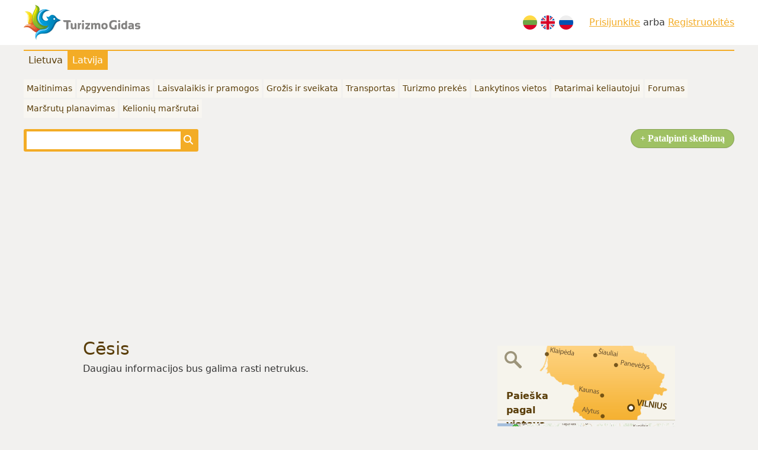

--- FILE ---
content_type: text/html; charset=UTF-8
request_url: https://turizmogidas.lt/lt/latvija/cesis/
body_size: 2520
content:
<!doctype html>
<html lang="lt">
<head>
<meta charset="utf-8" />
<meta name="viewport" content="width=device-width, initial-scale=1, maximum-scale=5" />
<title>Cēsis - TurizmoGidas.lt</title>
<meta name="description" content="Pateikiama informacija apie Latvija, Latvijos lankytinas vietas ir pramogas Latvijoje. Sužinokite daugiau apie Latvijos kultūrą, Latvijos regionus ir kitą informaciją apie Latviją." />
<meta name="keywords" content="Latvija, Latvijos lankytinos vietos, pramogas Latvijoje, Latvijos kultūra, Latvijos regionai, faktai apie Latvija, kainos latvijoje, ryga " />
<meta name="author" content="Deos Solutions @ deos.lt" />
<meta name="generator" content="ECTO Framework" />
<link rel="alternate" href="https://turizmogidas.lt/lt/latvija/" hreflang="lt" />
<link rel="alternate" href="https://turizmogidas.lt/en/latvia/" hreflang="en" />
<link rel="alternate" href="https://turizmogidas.lt/ru/latvija/" hreflang="ru" />
<link rel="canonical" href="https://turizmogidas.lt/lt/latvija/cesis/" />
<link rel="stylesheet" type="text/css" href="/external/bootstrap-5/css/bootstrap.min.css?_=0" media="all" />
<link rel="preload" href="/css/sys/bootstrap-fix.min.css?_=0" as="style" />
<link rel="preload" href="/external/fontawesome-6/css/all.min.css?_=0" as="style" />
<link rel="stylesheet" type="text/css" href="/js/tipsy/tipsy.css?_=0" media="all" />
<link rel="stylesheet" type="text/css" href="/external/fancybox2/jquery.fancybox.css?_=0" media="all" />
<link rel="stylesheet" type="text/css" href="/css/page.min.css?_=0" media="all" />
<script>var fwc = {"LANG":"lt","LOCALE":"lt_LT","v":0};</script>
<script>var LANG = "lt";var LOCALE = "lt_LT";</script>
<script src="/js/sys/fw.min.js?_=0"></script>
<script src="/external/js/modal.min.js?_=0"></script>
<script src="/external/js/jquery.js?_=0"></script>
<script src="/external/js/jquery.ui.js?_=0"></script>
<script src="/external/js/jquery.dialog.js?_=0"></script>
<script src="/external/js/jquery.uiDialog.js?_=0"></script>
<script src="/external/js/jquery.tooltip.js?_=0"></script>
<script src="/external/fancybox2/jquery.fancybox.js?_=0"></script>
<script src="/js/tipsy/jquery.tipsy.js?_=0"></script>
<script src="/js/sys/functions.js?_=0"></script>
<script src="/js/public.js?_=0"></script>
<script async src="https://pagead2.googlesyndication.com/pagead/js/adsbygoogle.js?client=ca-pub-6704649496977180"
		crossorigin="anonymous"></script>
<!-- Google tag (gtag.js) -->
<script async src="https://www.googletagmanager.com/gtag/js?id=G-VWDJFZH7X9"></script>
<script>
	window.dataLayer = window.dataLayer || [];
	function gtag(){dataLayer.push(arguments);}
	gtag('js', new Date());
	gtag('config', 'G-VWDJFZH7X9');
</script>

</head>
<body>
<w><div class="page-wrap">
	<header>
		<div class="wrap py-2">
			<div class="row align-items-center">
				<div class="col"><a href="/lt/"><img src="/design/logo.png" alt="TurizmoGidas.lt" /></a></div>
				<div class="col-auto"><div class="languages">
	<a title="Lietuviškai" href="/lt/latvija/"><img src="/design/lt.svg" alt="Lietuviškai" /></a>
	<a title="English" href="/en/latvia/"><img src="/design/en.svg" alt="English" /></a>
	<a title="По русски" href="/ru/latvija/"><img src="/design/ru.svg" alt="По русски" /></a>
</div></div>
				<div class="col-auto"><div class="userMenu">
	<a href="/lt/prisijungti/">Prisijunkite</a>
	arba	<a href="/lt/prisijungti/">Registruokitės</a>
</div>
</div>
			</div>
		</div>
	</header>
	<nav>
		<div class="wrap py-2">
			<div>
				<ul class="cities"><li ><a class="mainMenuItem" href="/lt/lietuva/">Lietuva</a></li><li class="active"><a class="mainMenuItem" href="/lt/latvija/">Latvija</a></li></ul><ul class="mainMenu"><li ><a class="mainMenuItem" href="/lt/maitinimas/">Maitinimas</a></li><li ><a class="mainMenuItem" href="/lt/apgyvendinimas/">Apgyvendinimas</a></li><li ><a class="mainMenuItem" href="/lt/laisvalaikis-ir-pramogos/">Laisvalaikis ir pramogos</a></li><li ><a class="mainMenuItem" href="/lt/grozis-ir-sveikata/">Grožis ir sveikata</a></li><li ><a class="mainMenuItem" href="/lt/transportas/">Transportas</a></li><li ><a class="mainMenuItem" href="/lt/turizmo-prekes/">Turizmo prekės</a></li><li ><a class="mainMenuItem" href="/lt/lankytinos-vietos/">Lankytinos vietos</a></li><li ><a class="mainMenuItem" href="/lt/patarimai-keliautojui/">Patarimai keliautojui</a></li><li ><a class="mainMenuItem" href="/lt/forumas/">Forumas</a></li><li ><a class="mainMenuItem" href="/lt/marsrutu-planavimas/">Maršrutų planavimas</a></li><li ><a class="mainMenuItem" href="/lt/kelioniu-marsrutai/">Kelionių maršrutai</a></li></ul><a class="fr ui-button ui-button-main-action" href="/lt/savitarna/objektas/">+ Patalpinti skelbimą</a><form class="search" action="/lt/paieska/" method="get">
	<div>
		<input type="text" name="q" value="" /><button type="submit"><i class="fa-solid fa-magnifying-glass"></i></button>
	</div>
</form>
			</div>
		</div>
	</nav>
		
		<div id="container">
			<div id="right"><div class="sideLink"><a href="/lt/paieska-pagal-vietove/"><img src="/design/side_map.png" alt="Paieška pagal vietovę" /><span>Paieška pagal vietovę</span></a></div><div class="sideLink"><a href="/lt/marsrutu-planavimas/"><img src="/design/side_trip.png" alt="Maršrutų planavimas" /><span>Maršrutų planavimas</span></a></div><div class="text"><p><a href="https://doctoridea.lt/?utm_source=Turizmogidas.lt&utm_medium=Banner&utm_campaign=vaistu%20baneris" target="_blank"><img alt="Doctor Idea" src="/uploads/images/banner/300x600.gif" /></a></p>
</div><div class="text"><iframe src="https://www.facebook.com/plugins/likebox.php?href=http%3A%2F%2Fwww.facebook.com%2Fpages%2FTurizmoGidaslt%2F276917629002187&amp;width=300&amp;colorscheme=light&amp;show_faces=true&amp;border_color&amp;stream=false&amp;header=false&amp;height=260" scrolling="no" frameborder="0" style="background:#fff;border:none; overflow:hidden; width:300px; height:210px;"></iframe></div></div>
			<div id="content">
				<h1>Cēsis</h1>
				
				<div class="textContainer">
    <div class="images">

            </div>
    <div class="text">
        Daugiau informacijos bus galima rasti netrukus.    </div>
</div>


			</div>
		</div>
		<div id="footer">
			
			<div class="footerMenu">
				<ul>
    <li><a href="/lt/apie-mus/">Apie mus</a></li>
    <li class="sep"><!-- --></li>
    <li><a href="/lt/kontaktai/">Kontaktai</a></li>
    <li class="sep"><!-- --></li>
    <li><a href="/lt/pasiulymai/">Pasiūlymai</a></li>
    <li class="sep"><!-- --></li>
    <li><a target="_blank" href="http://www.facebook.com/TurizmoGidas.lt"><img class="icons icon_facebook" src="/design/sys/img.gif" alt="" /></a></li>
    </ul>
				<div>© 2011-2026 Visos teisės saugomos.</div>
				<p>Kopijuoti, dauginti, platinti galima tik gavus raštišką UAB Deos Solutions sutikimą.</p>
				<div>Draugai:
										<a target="_blank" title="Doctor Idea dizaino paslaugos" href="https://doctoridea.lt/">Doctor Idea dizaino paslaugos</a> 					<a target="_blank" title="Šeimos biudžetas" href="https://seimosbiudzetas.lt/">Šeimos biudžetas</a> 																													</div>
			</div>
		</div>
</div></w>
<link rel="stylesheet" type="text/css" href="/css/sys/bootstrap-fix.min.css?_=0" media="all" />
<link rel="stylesheet" type="text/css" href="/external/fontawesome-6/css/all.min.css?_=0" media="all" />
</body>
</html>

--- FILE ---
content_type: text/html; charset=utf-8
request_url: https://www.google.com/recaptcha/api2/aframe
body_size: 268
content:
<!DOCTYPE HTML><html><head><meta http-equiv="content-type" content="text/html; charset=UTF-8"></head><body><script nonce="sz0hB0VQQBcCiurHWAPfSA">/** Anti-fraud and anti-abuse applications only. See google.com/recaptcha */ try{var clients={'sodar':'https://pagead2.googlesyndication.com/pagead/sodar?'};window.addEventListener("message",function(a){try{if(a.source===window.parent){var b=JSON.parse(a.data);var c=clients[b['id']];if(c){var d=document.createElement('img');d.src=c+b['params']+'&rc='+(localStorage.getItem("rc::a")?sessionStorage.getItem("rc::b"):"");window.document.body.appendChild(d);sessionStorage.setItem("rc::e",parseInt(sessionStorage.getItem("rc::e")||0)+1);localStorage.setItem("rc::h",'1768443246562');}}}catch(b){}});window.parent.postMessage("_grecaptcha_ready", "*");}catch(b){}</script></body></html>

--- FILE ---
content_type: text/css
request_url: https://turizmogidas.lt/js/tipsy/tipsy.css?_=0
body_size: 263
content:
.tipsy { padding: 5px; font-size: 11px; opacity: 0.8; filter: alpha(opacity=80); background-repeat: no-repeat;  background-image: url(tipsy.gif); }
  .tipsy-inner { padding: 5px 8px 4px 8px; background-color: black; color: white; max-width: 200px; text-align: center; }
  .tipsy-inner { -moz-border-radius:3px; -webkit-border-radius:3px; }
  .tipsy-north { background-position: top center; }
  .tipsy-south { background-position: bottom center; }
  .tipsy-east { background-position: right center; }
  .tipsy-west { background-position: left center; }

--- FILE ---
content_type: text/css
request_url: https://turizmogidas.lt/css/page.min.css?_=0
body_size: 13301
content:
@charset "utf-8";dl{margin:0}body,button,html,input,select,table,textarea{color:#333}body,html{background:#f2f1ef}a,a:active,a:hover,a:link,a:visited{text-decoration:underline;color:#f3ac26}a:hover{text-decoration:none}.star{color:#bc0000}.fl{float:left}.fr{float:right}.hand{cursor:pointer}.silent,.theButton .icons{display:none}.move-handler{cursor:move}img[align=right]{margin:0 0 15px 15px}img[align=left]{margin:0 15px 15px 0}p.empty{color:#999;font-style:italic;text-shadow:1px 1px 1px #fff;padding:10px;background:#f3f3f3;-webkit-border-radius:3px;border-radius:3px;margin:10px 0}div.pagePath{color:#999;padding-bottom:10px;font-size:10px}div.pagePath a{color:#555}.none{height:0;overflow:hidden}.languages{display:flex}.languages a{margin:0 .2rem}.languages img{display:block;width:1.5rem;height:1.5rem}.invisible,hr{padding:0;height:0;border:0}.invisible{width:0;margin:0;background:0 0}.loading{line-height:24px;color:#999}#footer .footerMenu img,.loading img,.userBlockSmall img{vertical-align:middle}.icons,a.icons_files{background-repeat:no-repeat}.icons{width:16px;height:16px;background-image:url(/design/icons.png)}.icon_facebook{background-position:0-16px}.icon_twitter{background-position:0-32px}.icon_fastsearch{background-position:center -48px}.icon_check{background-position:0-64px}.icon_calendar{background-position:0-80px}.icon_list_thumbs{background-position:0-96px}.icon_list_simple{background-position:0-112px}.icon_list_text{background-position:0-128px}.icon_delete{background-position:0-144px}.icon_move{background-position:0-160px;cursor:move}.icon_edit{background-position:0-176px}.icon_add{background-position:0-192px}.icon_print{background-position:0-208px}.icon_help{background-position:0-224px}.inline_icon{margin-bottom:-3px;vertical-align:middle}a.icons_files{display:inline-block;padding-left:18px;min-height:16px;background-position:left center}a.icon_doc{background-image:url(/design/icons/doc.png)}a.icon_pdf{background-image:url(/design/icons/pdf.png)}a.icon_picture{background-image:url(/design/icons/picture.png)}a.icon_ppt{background-image:url(/design/icons/ppt.png)}a.icon_xls{background-image:url(/design/icons/xls.png)}a.icon_zip{background-image:url(/design/icons/zip.png)}a.icon_file{background-image:url(/design/icons/file.png)}a.icon_html{background-image:url(/design/icons/html.png)}.userBlockSmall{text-decoration:none}.userBlockSmall img{width:16px;height:16px;margin:-2px 4px 0 0}.mainMenu a:hover,.userBlockSmall:hover span{text-decoration:underline}h1{font-size:30px;color:#5a3e0a}h1,h2,h2 a,h3,h4{line-height:1em}h1,h2,h2 a{margin-bottom:10px;font-weight:400}h2,h2 a{font-size:22px;text-decoration:none!important}h3,h4{margin:0 0 15px}hr{margin:10px 0;border-top:1px solid #e2dcca;border-bottom:1px solid #fff}.flag_en,.flag_lt,.flag_ru{background-image:url(/design/flags.png);width:16px;height:11px}.flag_en{background-position:0-11px}.flag_ru{background-position:0-22px}.page-wrap>header{background:#fff}.wrap{width:1200px;margin:0 auto}.ui-message{background:#fde7e7;color:#f0615b;border-radius:3px;margin-bottom:20px;padding:10px;font-size:14px;text-align:center}.ui-message li{text-align:left}.ui-message-error{background:#fde7e7!important;color:#f0615b!important}.ui-message-success{background:#ecf7e9!important;color:#80c96d!important}.ui-message-warning{background:#fff0e0!important;color:#ff9a2e!important}.ui-message-info{background:#e1f2fb!important;color:#37a5e4!important}.mainMenu{overflow:hidden}.mainMenu li{float:left;margin:0 3px 3px 0}.cities a,.mainMenu a{color:#5a3e0a;text-decoration:none;display:block}.mainMenu a{font-size:14px;padding:5px;background:#f8f6f1}.cities .active a,.mainMenu .active a,.search button{color:#fff;background:#f3ac26}.mainMenu .sep{font-size:16px;color:#5a3e0a;padding:0 8px}.cities,.footerLinks ul,.mainMenu{list-style:none;padding:0}.cities{border-top:2px solid #f3ac26}.cities li{display:inline-block}.cities a{line-height:2em;padding:0 .5em}.search{overflow:hidden;margin-top:6px}.search div{float:left;padding:3px 5px;background:#f3ac26;border-radius:3px}.search input,.search select{border:0;background:#fff;-webkit-border-radius:0;-khtml-border-radius:0;border-radius:0}.search input{margin-right:1px;padding:3px 5px;width:260px}.search select{padding:2px 2px 2px 5px}.search button{border:0;padding:4px}.search button img{margin:-3px;padding:0 5px}.userMenu{line-height:18px;text-align:right}.userMenu .userBlockSmall img{width:auto;height:auto}.credits{display:inline-block;margin-right:15px}.credits .amount{font-weight:700;color:green;font-size:1.4em}.banner{height:260px}#container,#footer .footerMenu,.banner{overflow:hidden;width:1000px;margin:0 auto}#container{padding-top:10px}#right{float:right;width:300px;margin:10px 0}#content{float:left;width:690px;overflow:hidden}.contentLeft{margin-right:10px}.contentLeft,.contentRight{width:340px;float:left}#footer{background:#a69b87}#footer .footerMenu{background:#a69b87;padding:10px 0;color:#fff}#footer .footerMenu a{color:#fff}#footer .footerMenu ul{list-style:none;padding:7px 0}#footer .footerMenu li{display:inline;line-height:16px}#footer .footerMenu li.sep{margin:0 8px;border-right:1px solid #b7ae9d;border-left:1px solid #908570}#footer .fr{text-align:right;width:350px}.footerLinks{padding:15px 0 15px 22px;overflow:hidden}.footerLinks ul{width:185px;float:left}.footerLinks li{padding:3px 0}.footerLinks a{color:#5f5637}.breadcrumbs{border-top:1px solid #ece7da;border-bottom:1px solid #ece7da;padding:5px 0;margin:5px 0 15px}.breadcrumbs ul{padding:0;list-style:none;overflow:hidden}.breadcrumbs li{float:left;color:#786238;margin-right:10px}.breadcrumbs a,.categoryList a{color:#786238;text-decoration:none}.breadcrumbs .active,.text thead td{font-weight:700}.dataObject{overflow:hidden}.dataObject .leftSide{float:left;width:200px}.dataObject .rightSide{margin-left:220px;text-align:justify}.objectSearchForm{border-top:1px solid #e7e1d1;background:#f8f6f1;padding:10px;margin-bottom:10px}.categoryList{padding:0;margin:0;list-style:none;overflow:hidden}.categoryList li{float:left;margin:0 5px 5px 0}.categoryList a{display:block;color:#4d4536;padding:4px 6px}.categoryList a:hover{text-decoration:underline}.categoryList .active a{background:#f3ac26;color:#fff}.newBlock{padding:12px;background:#fff;overflow:hidden;margin-bottom:6px}.newBlock .newsImage{float:left}.newBlock .newsInfo{margin-left:240px}.newBlock .newsInfo h2 span{font-size:11px;background:green;color:#fff;border-radius:3px;display:inline-block;vertical-align:super;line-height:1em;padding:2px}.newsText,.text{line-height:18px}.special{background:#f6ecdc}.promoted{border:2px solid #f33;padding:10px!important}.newsContainer,.textContainer{overflow:hidden}.newsContainer p,.textContainer p{text-align:justify}.newsContainer .newsImages,.textContainer .images{float:right;padding:0 0 15px 15px;width:215px}.newsContainer .newsImages p,.textContainer .images p{font-size:9px;color:#666;line-height:1.2em;font-style:italic;text-align:right}.newsContainer .newsImages img,.textContainer .images img{margin-bottom:5px}.newsBack{margin-bottom:25px}.formInputDate{width:80px!important}.calendarIcon{-webkit-box-shadow:1px 0 1px rgba(0,0,0,.5)}.shortInputs .formInput,.shortInputs .formTextarea{width:200px!important}.shortInputs .formSelect{width:206px!important}.error .formInput,.error .formSelect,.error .formSelectBlock,.error .formTextarea{border:1px solid #f66!important}#commentsBlock{margin:25px 0}.commentBlock{overflow:hidden;border-bottom:1px solid #e5e1d7;padding:10px 5px}.commentInfo{padding-bottom:5px}.commentInfo span{font-weight:700;color:#000}.commentInfo em{font-size:.8em;color:#999}.commentContent{font-size:11px}#commentsBlock .odd,.categoryList a,.text thead,table.tic thead{background:#f8f6f1}.subscribeForm{background:#f6f4ec;border-left:5px solid #c9c2ac;padding:10px;margin-bottom:5px}.subscribeForm input{width:100px}.citiesList .region li,.subscribeForm ol li,div.error li,div.info li,div.notice li,div.ok li{padding:2px 0}.theButton{cursor:pointer;text-shadow:0 1px 1px rgba(0,0,0,.3);-webkit-box-shadow:0 1px 2px rgba(0,0,0,.2);box-shadow:0 1px 2px rgba(0,0,0,.2)}.theButton,.theButtonDisabled{display:inline-block;outline:0;text-decoration:none!important;font:13px/100%Arial,Helvetica,sans-serif;padding:.5em 1em .55em;-webkit-border-radius:3px;border-radius:3px}.theButton:focus,.theButton:hover{text-decoration:none}.theButton:active{position:relative}.theButton img,.theButtonDisabled img{vertical-align:middle;margin-bottom:2px}.theButton{color:#fef4e9!important;border:solid 1px #da7c0c;background:#f78d1d;background:-webkit-gradient(linear,left top,left bottom,from(#faa51a),to(#f47a20));background:-moz-linear-gradient(top,#faa51a,#f47a20);filter:progid:DXImageTransform.Microsoft.gradient(startColorstr='#faa51a', endColorstr='#f47a20')}.theButton:focus,.theButton:hover{color:#fef4e9!important;background:#f47c20;background:-webkit-gradient(linear,left top,left bottom,from(#f88e11),to(#f06015));background:-moz-linear-gradient(top,#f88e11,#f06015);filter:progid:DXImageTransform.Microsoft.gradient(startColorstr='#f88e11', endColorstr='#f06015')}.theButton:active{color:#fcd3a5!important;background:-webkit-gradient(linear,left top,left bottom,from(#f47a20),to(#faa51a));background:-moz-linear-gradient(top,#f47a20,#faa51a);filter:progid:DXImageTransform.Microsoft.gradient(startColorstr='#f47a20', endColorstr='#faa51a')}.theButtonDisabled,.theButton[disabled]{color:#aaa!important;border:solid 1px #d9d9d9!important;background:#eee!important;background:-webkit-gradient(linear,left top,left bottom,from(#e9e9e9),to(#f6f6f6))!important;background:-moz-linear-gradient(top,#e9e9e9,#f6f6f6)!important;filter:progid:DXImageTransform.Microsoft.gradient(startColorstr='#e9e9e9', endColorstr='#f6f6f6')!important;cursor:default!important;text-shadow:1px 1px 0 rgba(255,255,255,.5)!important;-webkit-box-shadow:0 1px 2px rgba(0,0,0,.1)!important;box-shadow:0 1px 2px rgba(0,0,0,.1)!important}.theButtonDisabled:active,.theButton[disabled]:active{top:0!important}.buttonsRight{text-align:right}.buttonsRight .theButton,.buttonsRight .theButtonDisabled{margin:0 0 0 5px!important}.miniButton,.smallButton{padding:2px 4px}.blockButton{display:block!important;line-height:normal!important;margin:0!important;text-align:left!important}div.error,div.info,div.notice,div.ok{padding:15px;color:#333;margin-bottom:5px}div.error ol,div.info ol,div.notice ol,div.ok ol{padding:0 0 0 35px}div.info{border-top:1px solid #a8c7f4;border-bottom:1px solid #a8c7f4;background:#f1fafd}div.error{border-top:1px solid #f32629;border-bottom:1px solid #f32629;background:#ffe6e6}div.notice{border-top:1px solid #fea803;border-bottom:1px solid #fea803;background:#fef9bf}div.ok{border-top:1px solid #91e375;border-bottom:1px solid #91e375;background:#e3f8dc}.plans{width:100%}.plans td,.plans th{border-bottom:1px solid #ccc;padding:10px 5px}.plans th{text-align:left;font-weight:400;vertical-align:top}.plans td{text-align:center;vertical-align:top;width:85px;border-left:1px solid #eee}.plans .odd{background:#f5f5f5}.plans span{color:#999;text-shadow:1px 1px 0#fff}.plans .price th{font-size:1.4em;border-bottom:0}.plans .price td{font-size:1.5em;border-bottom:0}.plans .price td span,.plans span{font-size:.8em}.plan_bronze,.plan_gold,.plan_platinum,.plan_silver{width:85px;height:36px;background-image:url(/design/plans.png);background-repeat:no-repeat}.plan_bronze{background-position:0 0}.plan_silver{background-position:0-36px}.plan_gold{background-position:0-72px}.plan_platinum{background-position:0-108px}#citiesList{display:none;position:absolute;border:1px solid #f3ac26;z-index:999;top:-8px;right:0;padding:5px;background:#fff;-webkit-box-shadow:2px 2px 5px rgba(0,0,0,.3);box-shadow:2px 2px 5px rgba(0,0,0,.3)}.citiesList{width:880px}.citiesList td{vertical-align:top;padding:10px}.citiesList ul{margin:0}.citiesList a{color:#333}.citiesList h4{background:#f3ac26;color:#fff;padding:5px;overflow:hidden}.carousel{overflow:hidden;position:relative;padding:0 22px}.carousel ul,.citiesList ul,.imagesList ul{list-style:none;padding:0}.carousel li{margin-right:1px}.carousel li,.carousel li.odd{float:left;width:323px}.carousel .next,.carousel .prev{background:#f3ac26;height:100px;top:0;position:absolute;right:0;width:20px;text-align:center;padding-top:35px;color:#fff;text-decoration:none}.carousel .prev{left:0}.imagesList{overflow:hidden;margin:20px 0}.imagesList .main{width:400px;height:300px;float:left;background:url(/design/loading.gif)no-repeat center center}.imagesList .main a{display:block;width:400px;height:300px;background-repeat:no-repeat;background-position:center center}.imagesList .main img,.tripsAddRow img,.ui-dialog-loading img{vertical-align:middle}.imagesList .thumbs{float:right}.imagesList ul{width:220px;overflow-y:auto;height:300px}.imagesList li{margin:0 0 1px 1px;float:left}.imagesList li a{display:block;height:70px}div.stars{background:url(/design/sprite_stars.png)left bottom;height:16px;float:left}div.stars div.active,div.stars div.disabled{background:url(/design/sprite_stars.png)left top;height:16px;position:absolute}div.stars div.disabled,div.stars li.hover a:hover{background:url(/design/sprite_stars.png)left center}div.stars,div.stars li.f5{width:80px}div.stars li.f4{width:64px}div.stars li.f3{width:48px}div.stars li.f2{width:32px}div.stars li.f1{width:16px}div.stars li.hover{height:16px;position:absolute}div.stars li.hover a{background:0 0;display:block;height:16px}div.stars_stats{padding-left:85px;font-size:11px}.text table,table.tic{width:100%;border-left:1px solid #c9c2ac;border-top:1px solid #c9c2ac}.text td{padding:0 3px;border-right:1px solid #c9c2ac;border-bottom:1px solid #c9c2ac}.text table h3,.text table h4,table.tic h3{margin:10px 0}.calendarManage td{width:14.25%;vertical-align:top;padding:5px!important}.calendarManage td p{font-size:11px;font-weight:700;margin-bottom:5px}.calendarManage thead td{font-size:12px;padding:10px 5px!important;text-align:center}.calendarManage ul,div.stars ul{list-style:none;padding:0;margin:0}.ui-state-active{background:#feff93!important}.ui-datepicker{background:#fff;border:1px solid #ccc;-webkit-box-shadow:1px 1px 2px rgba(0,0,0,.3);box-shadow:1px 1px 2px rgba(0,0,0,.3);padding:5px;display:none;z-index:9999}.ui-datepicker-prev{float:left;cursor:pointer}.ui-datepicker-next{float:right;cursor:pointer}.ui-datepicker-title{text-align:center;font-weight:700;padding:5px}.ui-datepicker-calendar th{font-weight:400;padding:5px 0}.ui-datepicker-calendar td{padding:1px;font-weight:400}.ui-datepicker-calendar td a{border:1px solid #c5dbec;background:#eaf4fd;display:block;text-align:right;text-decoration:none;width:16px;padding:3px;color:#2e6eaf}.ui-datepicker-calendar .ui-state-hover{border:1px solid #79b7e7!important}.ui-datepicker-calendar .ui-state-active{border:1px solid #79b7e7!important;background:#fff!important;color:#e17048!important}.ui-datepicker-calendar .ui-state-highlight{border:1px solid #fad42e!important;background:#fbec88!important;color:#000!important}.ui-background,.ui-dialog{position:absolute;top:0;left:0;background:#fff}.ui-background{height:100%;width:100%;filter:alpha(opacity=40);-moz-opacity:.4;opacity:.4;z-index:100}.ui-dialog{z-index:101;padding:5px;border:1px solid #999;-moz-box-shadow:0 0 15px #999;-webkit-box-shadow:0 0 15px #999;box-shadow:0 0 15px #999}.ui-dialog-titlebar{background:#47a2da;color:#fff;cursor:move;padding:5px;font-size:14px;line-height:20px;margin-bottom:10px;font-weight:700;position:relative}.ui-dialog-content{background:#fff;min-width:250px;overflow-x:hidden;overflow-y:auto}.ui-dialog-buttons{margin-top:10px;background:#fff;border-top:1px solid #ddd;padding:5px 5px 3px}.ui-dialog-loading,.ui-dialog-titlebar-close span{display:none}.ui-corner-all{-moz-border-radius:5px;-webkit-border-radius:5px;border-radius:5px}.ui-dialog-titlebar-close{position:absolute;right:5px;top:5px;width:20px;height:20px;background:url(/design/sys/dialog.plugin_close.png)no-repeat top left}.ui-dialog-titlebar-close:hover{background-position:bottom left!important}.ui-dialog .blockLinks{margin-bottom:0}.redAlert{background:#bc0000!important}.redNotice{background:#fb980a!important}.ui-tooltip{max-width:200px;border:1px solid #c93;padding:6px 10px;background:#ffc;-webkit-box-shadow:1px 1px 2px rgba(0,0,0,.3);box-shadow:1px 1px 2px rgba(0,0,0,.3);z-index:2}.mainNews .title{padding:8px 0;border-bottom:1px solid #dbd3b8;font-size:16px}.mainNews .item{padding:8px 0;border-bottom:1px dotted #bfbfbf;overflow:hidden;background:#fff}.mainNews .image{float:left;padding-right:10px}.sideLink{position:relative}.sideLink a{text-decoration:none;font-size:16px;color:#5a3e0a;font-weight:700}.sideLink span{position:absolute;display:block;width:120px;top:73px;left:15px}.locationsList,.sideLink{margin-bottom:5px}.locationsListText,.locationsListThumbs{max-height:400px;overflow:auto}.locationsListText li{border:1px solid #fff;padding:5px;overflow:hidden}.locationsListText li:hover{border:1px solid #f3ac26}.locationsListText .odd,table.forumList tbody tr:hover{background:#f9f9f9}.locationsListThumbs li{float:left}.locationsListThumbs a{margin:0 6px 6px 0;display:block;width:64px;height:64px}.listStyle,.listStyle span,.locationsListText li:hover{-webkit-border-radius:3px;border-radius:3px}.listStyle{background:#f6f6f6;padding:2px}.listStyle span{cursor:pointer;display:block;float:left;padding:4px;height:16px}.listStyle .active{background:#f3ac26}div.pg_numbers{margin:20px 0}div.pg_numbers a,div.pg_numbers span{cursor:default;padding:5px 10px;text-decoration:none;font-size:11px;margin-right:2px;-webkit-border-radius:3px;border-radius:3px;color:#333}div.pg_numbers a{background:#fff;cursor:pointer}div.pg_numbers a.on,div.pg_numbers span.on{text-decoration:none;font-weight:700;color:#fff;background:#f3ac26}div.pg_numbers a:hover,ul.tabs a:hover{background:#eee}div.pg_numbers span.first,div.pg_numbers span.last,div.pg_numbers span.next,div.pg_numbers span.previous{color:#bbb;border-color:#eee}.searchArticles,.searchCities,.searchObjects,.searchPlaces{padding:0;margin:0;list-style:none}.searchArticles li,.searchCities li,.searchObjects li,.searchPlaces li{overflow:hidden}table.tic{margin-bottom:30px}table.tic td{padding:0 3px;border-right:1px solid #c9c2ac;border-bottom:1px solid #c9c2ac}table.tic thead td{font-weight:700;padding:5px}table.tic span{color:#999}.recommendForm{margin:5px 0}.locationsListText ul,.locationsListThumbs ul,.recommendForm ul{list-style:none;padding:0;overflow:hidden}.recommendForm li{float:left}.recommendForm label{color:#777}.recommendForm input{margin-right:5px;width:85px}table.thumb{font-size:.8em;color:#aaa;margin:0 8px 8px;width:160px;border:0}table.thumb td,table.thumb th{text-align:right;border:0}table.thumb-left td,table.thumb-left th{text-align:left!important}table.thumb td{padding:5px 0}.ui-state-highlight{border:1px dashed red}.tripsAddRow{padding:0 0 15px 30px;margin-top:-5px}.tripsAddRow img{margin-right:5px}#tripList .icons{margin-top:4px;vertical-align:top}#photos_holder li:hover .icon-delete,#tripList .icons,.suggest{display:inline-block}.suggestPlace,.suggestPlaceError{margin:3px 0;overflow:hidden;padding:5px;width:300px}.suggestPlace{background:#f1fafd}.suggestPlaceError{background:#ffe6e6}#mapInfo{margin-top:10px}.tripSlot{list-style:none;padding:0}.tripPoint{background-position:left center;background-repeat:no-repeat;background-color:#efefef;padding:3px 3px 3px 28px;border:1px solid #ddd;cursor:pointer}.tripSlot .tripPointDetails,.tripStepDetails{float:right}.stepEven{background-color:#efefef}.stepList li{padding:3px;cursor:pointer}.tripsList,ul.tabs{list-style:none;padding:0}.tripsList a,table.forumList tbody .postsCol,table.forumList tbody .topicsCol,table.forumList tbody .viewsCol{font-size:16px}.ui-autocomplete-loading{background:url(/design/loading.gif)right center no-repeat}.tripBlock{margin:20px 0;overflow:hidden}.banks li,.tripBlock .image,ul.tabs a{float:left}.tripBlock .desc{padding-left:175px}.tripBlock .details{float:right}ul.tabs{border-bottom:2px solid #000;height:27px;margin-bottom:10px}ul.tabs li{display:inline}ul.tabs a{display:block;padding:5px 20px;line-height:16px;font-size:12px;margin-right:2px;color:#000;text-decoration:none;border-left:1px solid #ddd;border-top:1px solid #ddd;border-right:1px solid #ddd;border-top-left-radius:5px;border-top-right-radius:5px}ul.tabs li.ui-tabs-active a{color:#fff;border-left:1px solid #000;border-top:1px solid #000;border-right:1px solid #000;background:#000}ul.tabs li.ui-tabs-active a:hover{background:#000}.ui-tabs-hide{display:none}.uploadifyQueue{overflow:hidden}.uploadifyQueueItem{margin-top:2px;font-size:11px;line-height:18px;padding-top:5px;width:360px;height:25px}.uploadifyError{border:2px solid #fbcbbc!important;background-color:#fde5dd!important}.uploadifyQueueItem span{position:relative;z-index:3}.uploadifyQueueItem .fileName{padding-left:5px}.uploadifyQueueItem .cancel{float:right;margin-right:5px;padding-top:1px;z-index:5;position:relative}.uploadifyProgress,.uploadifyProgressBar{height:4px;border-style:solid;border-width:1px;-moz-border-radius:3px;-webkit-border-radius:3px;border-radius:3px}.uploadifyProgress{margin-top:-23px;position:relative;z-index:1;border-color:#c6c6c6 #a3a3a3 #9f9f9f}.uploadifyProgressBar{width:1px;z-index:2;margin:-1px;background:#09f url(/design/progressbar.png)left -7px;border-color:#49afe8 #3094cb #0a6a9f}#logoUpload .uploadifyQueue{margin-top:-15px}.banks{overflow:hidden;margin-bottom:30px}.banks ul{padding:0 0 0 30px;margin:0;list-style:none;width:600px}.banks li{line-height:55px;width:195px}.banks img{vertical-align:middle;margin-top:-3px;padding-left:4px}.invoice *,.theList thead a{color:#000}.invoice p{padding:0}.table,.tfoot{border-top:1px solid #000;border-right:1px solid #000}.table td,.table th,.tfoot td,.tfoot th{border-bottom:1px solid #000;border-left:1px solid #000;padding:2px 4px}.addressSep{margin:10px 0;height:0;border-top:1px solid #ddd}.addressCompany{margin:10px 0;padding:10px;border:1px solid #ddd;background:#f3f3f3}.theList{width:100%}.galleryListItems ul,ul.theList{padding:0;list-style:none}.theList td,.theList th{padding:3px 6px;line-height:16px;overflow:hidden}.theList thead tr{font-weight:700;background:#ddeffd;border-right:1px solid #d2e7f8}.theList thead td,.theList thead th{border-top:1px solid #d2e7f8;border-bottom:1px solid #d2e7f8;border-left:1px solid #d2e7f8}.theList tbody td,.theList tbody th{font-weight:400;border-bottom:1px solid #ddd;border-left:1px solid #efefef}.theList thead .row_asc,.theList thead .row_desc{background:#d0e8fb}.theList thead .row_asc a,.theList thead .row_asc span{background:url(/design/sys/arrow_down.gif)no-repeat right 6px;padding-right:10px}.theList thead .row_desc a,.theList thead .row_desc span{background:url(/design/sys/arrow_up.gif)no-repeat right 6px;padding-right:10px}.theList tbody .row_asc,.theList tbody .row_desc{background:#f3faff}.theList tbody tr{border-right:1px solid #efefef}ul.theList li{border-bottom:1px solid #e9e9e9}.theList tbody tr:hover,table.messages tr:hover{background:#feffe0!important}.theList tbody tr:hover .row_asc,.theList tbody tr:hover .row_desc,table.messages tr.active:hover{background:#fdfed1!important}.theList img.icons{margin:0 2px}.articles span{background:rgba(243,172,38,.85);color:#fff;font-weight:400;display:inline-block;padding:3px;margin-bottom:1px}.articles strong{position:absolute;bottom:5px;left:5px}table.forumList{width:100%;margin:10px 0 20px}table.forumList td,table.forumList th{text-align:left;font-weight:400}table.forumList thead td,table.forumList thead th{padding:5px 4px;border-bottom:1px dashed #ddd;font-size:10px;color:#666}#photos_holder .icon-delete i,.articles a,.articles ul h2,table.forumList p{padding:0;margin:0}table.forumList .postsCol,table.forumList .topicsCol,table.forumList .viewsCol{width:70px}table.forumList .lastTopicCol{width:130px}table.forumList tbody .lastTopicCol{font-size:12px}table.forumList tbody h3{line-height:20px;background:0 0}table.forumList tbody h3 span.announce,table.forumList tbody h3 span.question,table.forumList tbody h3 span.sticky{display:none;padding:2px;font-style:normal;margin:-2px 0;font-size:10px;letter-spacing:.1em}table.forumList tbody h3 span.announce{margin-left:-22px}table.forumList tbody h3 span.sticky{margin-left:-42px}table.forumList tr:hover h3 a{color:#e45e06}table.forumList p.description{color:#999;padding:0;font-size:11px}table.forumList h3{font-style:italic;font-weight:400;border:0;padding:0;letter-spacing:-.5px;margin:0;color:#999}table.forumList h3 a{color:#000;text-decoration:none}table.forumList .forums td,table.forumList .forums th,table.forumList .topics td,table.forumList .topics th{padding:6px 4px;border-bottom:1px dashed #ddd;background:#fff}table.forumList .forums h3{font-size:20px}table.forumList .topics h3{font-size:18px}.quote{background:#f9f9f9;border-left:3px solid #1188c1;border-top:1px solid #eaeaea;border-right:1px solid #eaeaea;border-bottom:1px solid #eaeaea;padding:10px;margin:5px;font-size:.9em}.quote .user{color:#999}.quote .user b{color:#333;font-size:1.2em}.searchBar{margin-bottom:15px;background:#eee;padding:5px}.postBlock{overflow:hidden;padding:10px 0;border-bottom:1px dashed #ddd}#postsBlock .postBlockFirst{border-top:1px dashed #ddd}.postUserInfo{float:left;width:100px}.postUserInfo p{padding:0;margin-bottom:5px}.postUserTitle{text-align:center;margin-bottom:5px}.postUserStats{font-size:10px;color:#999;line-height:1.2em;margin-right:-5px}.postUserStats span{color:#666}.postData{margin-left:110px}#postsBlock,.post,.postDataTop{padding-bottom:10px}.postDataTop .userName,.postDataTop em{font-size:20px;color:#000;text-decoration:none}.postDataTop span{color:#999}.postDataTop .fr{font-size:.8em}.post img,.postFiles img{max-width:550px}.postLastEdit{padding:10px 0 0;font-size:.85em;text-align:right;color:#999}.galleryListItems li:hover .titleText a,.postLastEdit a{color:#000}.postSignature{color:#aaa;font-size:.9em}.postSignature p{margin:0}.postSignature a{color:#79a9d9}.postDataBottom{margin-top:10px;font-size:10px;padding:5px;background:#f6f6f6;color:#999}.postFiles{margin-top:10px}.postFiles p{padding:0;margin-bottom:4px}.postDataBottom .loader img{margin-bottom:-5px}.postDataBottom .fr{margin-left:10px}#postsBlock,#postsBlockHandler{overflow:hidden}.galleryListItems .stats span,.pointAdd{-moz-border-radius:3px;-webkit-border-radius:3px;border-radius:3px}.pointAdd{padding:1px 6px;border:1px solid #ccc;background:#fff;text-decoration:none!important;font-weight:700!important}.commentsTitle{font-size:16px;margin:0 0 5px}.bbsmile{margin-bottom:-3px}.bblinkex{background:url(/design/external.gif)no-repeat center right;padding-right:15px}.eventsFilter table,table.messages{width:100%}table.messages tr.active{background:#f3faff;font-weight:700}table.messages td{overflow:hidden;padding:4px;line-height:16px;vertical-align:top;border-bottom:1px solid #e9e9e9}table.messages .check{width:16px}table.messages .check input{margin-top:2px}table.messages .member{white-space:nowrap}table.messages .avatar{width:60px}table.messages .content .userName{text-decoration:none;font-weight:700;color:#000}table.messages .content acronym{font-size:.8em;color:#666}table.messages .content span,table.messages .date{color:#999}table.messages .date{text-align:right;white-space:nowrap}#toField{line-height:16px;height:16px;padding:3px 0}.galleryListItems{margin-right:-5px}.galleryListItems ul{overflow:hidden}.galleryListItems li{height:225px;width:218px}.galleryListItems li:hover{background:#f3f3f3}.galleryListItems .titleText{padding:3px 5px;line-height:20px;max-height:40px;overflow:hidden}.galleryListItems .titleText a{color:#1188c1;font-size:16px;text-decoration:none}.galleryListItems .author{padding:5px}.galleryItemInfo em,.galleryListItems .by{font-size:.8em}.galleryListItems .categories{padding:0 5px}.galleryListItems .stats{padding:5px;font-size:10px;position:absolute;top:0;right:0;text-align:right;color:#fff}.galleryListItems .stats span{background-color:#666;background-color:rgba(0,0,0,.4);padding:1px 0 3px 4px;text-shadow:1px 1px 1px #000;font-weight:700;cursor:default}.galleryListItems .stats img{vertical-align:top;margin-top:-1px}.galleryListItems .rightIcons{float:right;padding:5px}.galleryListItems .rightIcons img{margin-bottom:5px}#thumbsList .active{border:1px solid #e45e06;padding:1px}#thumbsList .active img{width:44px;height:30px}.galleryItemInfo{background:#fff;border:3px dashed #aaa;margin:20px -10px;padding:10px 15px}.galleryItemInfo .description{padding-bottom:10px}.galleryMainImage{margin:20px 0;text-align:center;position:relative}.galleryMainImage .zoom{position:absolute;top:10px;right:10px;cursor:pointer}.galleryMainThumbs{overflow:hidden;margin:20px 0-13px}.galleryMainThumbs ul{list-style:none;padding:0;margin-right:-5px;position:relative}.galleryListItems li,.galleryMainThumbs li{float:left;margin:0 3px 3px 0}.galleryMainThumbs a{display:block}.itemActions{padding:0;margin:0;list-style:none}.itemActions li{padding:2px 0}.new{font-size:.6em;color:red;font-weight:700;margin-top:-4px;position:absolute;font-family:Verdana;text-transform:uppercase}.newPlaceItem .icon_delete,.ui-form-bottom-buttons .ui-button img{display:none}.ui-autocomplete{position:absolute;cursor:default;background:#fff;list-style:none;margin:0;padding:0;border:1px solid #ccc}.ui-autocomplete a{color:#333;display:block;padding:3px 7px;cursor:pointer}.ui-autocomplete .ui-state-hover{background:#ffe8bd}* html .ui-autocomplete{width:1px}.leftSide .blockButton{text-align:center!important;text-transform:uppercase;font-size:18px}.eventDates{overflow:auto;max-height:250px;padding:0 0 0 15px!important}.eventsFilter{margin-bottom:15px}.eventsFilter select{width:212px}.calendarMain{width:100%;table-layout:fixed}.calendarMain p{margin:0}.calendarMain thead td{color:#aaa;background:#eee;text-align:center;line-height:18px}.calendarMain tbody td{text-align:center;line-height:24px}.calendarMain td{border-left:1px solid #ccc}.calendarMain td:first-child{border:0!important}.calendarMain .dateActive{font-weight:700}.ui-table{width:100%;border-top:1px solid #e4e4e4;border-left:1px solid #e4e4e4}.ui-table td,.ui-table th{border-bottom:1px solid #e4e4e4;border-right:1px solid #e4e4e4;padding:3px 4px}.ui-table thead td,.ui-table thead th{padding:5px 4px;font-weight:700}.ui-table thead,.ui-table thead a{font-weight:700;color:#000}.ui-table tbody td,.ui-table tbody th{padding:3px 4px}.ui-table thead tr{background:#ddeffd}.ui-table tbody tr:nth-child(even){background:#f6f6f6}.ui-table tbody tr:hover{background:#fff8c0!important}.ui-table thead .row_asc a,.ui-table thead .row_asc span{background:url(/design/sys/arrow_down.gif)no-repeat right 6px;padding-right:10px}.ui-table thead .row_desc a,.ui-table thead .row_desc span{background:url(/design/sys/arrow_up.gif)no-repeat right 6px;padding-right:10px}.ui-table .icons{vertical-align:middle;margin:0 1px}.ui-dialog-overlay,.ui-dialog-scroll{background:#fff;opacity:.75}.ui-dialog-handler{position:fixed;top:0;right:0;bottom:0;left:0}.ui-dialog-wrapper{color:#000;padding:30px 42px;top:0;z-index:501;background:#fff;border:1px solid rgba(0,0,0,.333);box-shadow:0 4px 16px rgba(0,0,0,.2);outline:0;position:absolute}.ui-dialog-header{background-color:#fff;cursor:default;line-height:24px;color:#000}.ui-dialog-title{font-size:16px;margin:0 0 16px}.ui-dialog-header .ui-dialog-close:after{background-image:url([data-uri]);content:"";height:11px;position:absolute;right:17px;width:11px}.ui-dialog-header .ui-dialog-close{height:11px;opacity:.7;padding:17px;position:absolute;right:0;top:0;width:11px;cursor:pointer}.ui-dialog-content{background-color:#fff;overflow:auto}.ui-dialog-footer{margin-top:16px}.ui-dialog-footer button{background-color:#f5f5f5;background-image:-moz-linear-gradient(center top,#f5f5f5,#f1f1f1);border:1px solid rgba(0,0,0,.1);border-radius:2px 2px 2px 2px;color:#444;cursor:default;font-size:11px;font-weight:700;height:29px;line-height:27px;margin:0 16px 0 0;min-width:72px;outline:0;padding:0 8px}.ui-dialog-footer button:active,.ui-dialog-footer button:hover{background-color:#f8f8f8;background-image:-moz-linear-gradient(center top,#f8f8f8,#f1f1f1);border:1px solid #c6c6c6;box-shadow:0 1px 1px rgba(0,0,0,.1);color:#333}.ui-dialog-footer button:active{box-shadow:0 1px 2px rgba(0,0,0,.1) inset}.ui-dialog-footer button:focus{border:1px solid #4d90fe}.ui-dialog-footer button[disabled]{background:0 0#fff;border:1px solid rgba(0,0,0,.05);box-shadow:none;color:#b8b8b8}.ui-dialog-footer .action{background-color:#4d90fe;background-image:-moz-linear-gradient(center top,#4d90fe,#4787ed);border:1px solid #3079ed;color:#fff}.ui-dialog-footer .action:active,.ui-dialog-footer .action:hover{background-color:#357ae8;background-image:-moz-linear-gradient(center top,#4d90fe,#357ae8);border:1px solid #2f5bb7;color:#fff}.ui-dialog-footer .action:active{box-shadow:0 1px 2px rgba(0,0,0,.3) inset}.ui-dialog-footer .action:focus{border:1px solid transparent;box-shadow:0 0 0 1px #fff inset;outline:0 transparent}.ui-dialog-footer .action[disabled]{background:0 0#4d90fe;box-shadow:none;color:#fff;opacity:.5}#ui-dialog-loading{position:fixed;z-index:5000;top:0;right:0;bottom:0;left:0}#ui-dialog-loading div{width:44px;height:44px;background:#000 url([data-uri])center center no-repeat;border-radius:8px;position:fixed;top:50%;left:50%;margin-top:-22px;margin-left:-22px;opacity:.8;z-index:5001}#address_form .ui-input,#address_form .ui-select{-moz-box-sizing:border-box;-webkit-box-sizing:border-box;box-sizing:border-box;width:250px}button::-moz-focus-inner{border:0}.ui-input,.ui-select,.ui-textarea{-moz-box-sizing:border-box;-webkit-box-sizing:border-box;box-sizing:border-box;font-family:Arial,Tahoma,"Trebuchet MS",Helvetica,sans-serif;font-size:14px;color:#000;padding:4px 6px;border:1px solid #d9d9d9;-webkit-border-radius:2px;border-radius:2px}.ui-input:focus,.ui-select:focus,.ui-textarea:focus{border-color:#999}.ui-button,.ui-input,.ui-select{height:32px}.ui-select[size]{height:auto}.ui-input-date{width:90px!important}.ui-checkbox{vertical-align:middle;margin-top:-3px;margin-right:5px;cursor:pointer}.ui-button{padding:0 15px;font-family:"Trebuchet MS",Tahoma;background-color:#fff;border:1px solid rgba(0,0,0,.15);border-radius:3px;font-weight:700;box-shadow:0 1px 0 rgba(0,0,0,.05);color:#404040;white-space:nowrap;display:inline-block;line-height:30px;font-size:13px}a.ui-button{text-decoration:none}.ui-button:active,.ui-button:hover{border:1px solid #b8b8b8;box-shadow:0 1px 0 rgba(0,0,0,.1)}.ui-button-action{background-color:#427fed;border:1px solid transparent;color:#fff}a.ui-button-action{color:#fff}.ui-button-action:active,.ui-button-action:hover{background-color:#4285f4;border-color:transparent transparent #2f69c2;box-shadow:0-1px 0#2f69c2 inset}.ui-input[disabled],.ui-select[disabled],.ui-textarea[disabled]{color:#aaa;background:#f6f6f6}.ui-textarea{width:100%;height:75px;margin:0}.ui-textarea-big{width:100%;height:150px}.ui-link{background:0 0;padding:0;margin:0;display:inline-block;border:0;color:inherit;font-size:inherit}.ui-table .ui-input,.ui-table .ui-select{width:100%}ul.ui-form-block{list-style:none;padding:0;font-size:12px}ul.ui-form-block li{display:block;margin:5px 0}ul.ui-form-block dl{overflow:auto}ul.ui-form-block dd,ul.ui-form-block dt{float:left;display:block;-moz-box-sizing:border-box;-webkit-box-sizing:border-box;box-sizing:border-box}ul.ui-form-block dt{text-align:right;padding:6px 10px 6px 0;width:25%}ul.ui-form-block dd{width:75%;max-width:600px}.ui-form-inputs{display:table;width:100%}.ui-form-inputs .ui-text-value{margin:5px 0}.ui-form-inputs .ui-input,.ui-form-inputs .ui-select,.ui-form-inputs .ui-textarea{width:100%}.ui-form-inputs .ui-input,.ui-form-inputs .ui-input-app,.ui-form-inputs .ui-select,.ui-form-inputs .ui-textarea{display:table-cell;vertical-align:middle}.ui-form-inputs .ui-input-app{width:1%}.ui-form-inputs .ui-button{font-size:12px;padding:0 8px}ul.ui-form-block .ui-form-value{font-size:14px;line-height:28px;padding:0 6px}.ui-checkbox-list{padding:0;width:100%;list-style:none;max-height:250px;overflow:auto}.ui-checkbox-list input{vertical-align:middle;margin:3px}.ui-checkbox-list li{margin-bottom:1px}.ui-checkbox-list label{display:block;padding:2px 3px;line-height:14px}.ui-checkbox-list .checked{background:#dfeef6}.ui-form-bottom-buttons .ui-button{margin-right:4px}.ui-form-help{color:#666}.calendarIcon{vertical-align:middle;cursor:pointer;margin:-4px 0 0 4px;box-shadow:1px 0 1px rgba(0,0,0,.5)}.shortInputs .ui-input,.shortInputs .ui-textarea{width:200px!important}.shortInputs .ui-select{width:206px!important}.ui-form-error .ui-checkbox-list,.ui-form-error .ui-input,.ui-form-error .ui-select,.ui-form-error .ui-textarea{border:1px solid #f66!important}.ui-form-error .ui-form-help{color:#bc0000}.plugin-select2{border:0!important;padding:0!important}.ui-dialog-alert,.ui-dialog-app-alert,.ui-dialog-app-confirm,.ui-dialog-confirm{font-size:16px;line-height:1.2em;padding-bottom:10px}.ui-button-main-action{background:#9fc163;color:#fff!important;font-size:16px;border-radius:16px}.features-check{list-style:none;padding:0;margin-bottom:30px}.features-check label{display:block;padding:3px}.features-check label:hover{background:#fafafa}#objectImages{margin-top:15px}.block-form .imageItem{padding-left:5px;padding-right:5px}.block-form .imageItem img{display:block;width:100%}#photos_holder img,.block-form .ui-input,.block-form .ui-select,.block-form .ui-textarea{width:100%}#photos_holder ol{margin:0;padding:0;overflow:hidden;list-style:none}#photos_holder ol li{width:25%;position:relative;float:left;color:#fff}#photos_holder .icon-delete{cursor:pointer;position:absolute;padding:8px;right:2px;top:2px;display:inline-block;background:rgba(0,0,0,.5);border-radius:5px}

--- FILE ---
content_type: application/javascript
request_url: https://turizmogidas.lt/external/js/modal.min.js?_=0
body_size: 1478
content:
class Modal{obj;ol;timeout=150;omm=false;opt={id:false,title:"",html:"",width:false,addClass:"",replace:false,tplClose:'<button type="button" class="btn-close ui-modal-close"><i></i></button>',pos:"center",callback:false,afterClose:false};constructor(opt){if(typeof opt==="string")opt={html:opt};this.opt={...this.opt,...opt};if(!this.opt.id)this.opt.id=`ui_modal_${this._randomId()}`;if(typeof window.modalEscapeEventSet==="undefined"){document.addEventListener("keydown",event=>{if(event.key==="Escape")ModalClose()});window.modalEscapeEventSet=1}if(typeof this.opt.footer!=="undefined")alert("footer");this.open()}open(){if(typeof window.global_zindex==="undefined")window.global_zindex=2e3;window.global_zindex++;window.global_zindex++;this.opt.zindex=window.global_zindex;let s=`z-index:${this.opt.zindex};`;let posClass="";if(this.opt.pos==="center")posClass="modal-dialog-centered";if(this.opt.width){let w=this.opt.width;if(this.opt.width.toString().indexOf("%")===-1&&this.opt.width.toString().indexOf("em")===-1&&this.opt.width.toString().indexOf("rem")===-1)w=w+"px";s+=`--bs-modal-width:${w};`}const header=this.opt.title===""?`<div class="modal-header no-title">${this.opt.tplClose}</div>`:`<div class="modal-header row g-0 align-items-center"><div class="col"><div class="modal-title">${this.opt.title}</div></div><div class="col-auto">${this.opt.tplClose}</div></div>`;const html=`<div class="modal ui-modal ${this.opt.addClass} fade" tabindex="-1" id="${this.opt.id}" style="${s}" aria-modal="true"><div class="modal-dialog ${posClass}"><div class="modal-content">${header}<div class="modal-body"></div></div></div></div>`;let old=document.getElementById(this.opt.id);if(old){old.id=`old_${old.id}`;old.dispatchEvent(new Event("modal.remove"))}document.body.insertAdjacentHTML("beforeend",html);this.obj=document.getElementById(this.opt.id);this.obj.addEventListener("modal.show",event=>{this.show()});this.obj.addEventListener("modal.close",event=>{this.close()});this.obj.addEventListener("modal.remove",event=>{this.remove()});if(this.opt.replace){const e=document.querySelectorAll(".ui-modal.show");if(e.length>0){let el=e[e.length-1];el.dispatchEvent(new Event("modal.remove"))}}setTimeout(modal=>{const node=document.createRange().createContextualFragment(modal.opt.html);modal.obj.querySelector(".modal-body").append(node);const oc=modal.obj.querySelectorAll(".ui-modal-close");if(oc){oc.forEach(i=>{i.addEventListener("click",event=>{modal.close()})})}modal.obj.dispatchEvent(new Event("modal.show"));if(typeof project!=="undefined"&&typeof project.cfg_modal_callback!=="undefined")project.cfg_modal_callback();modal._call(modal.opt.callback)},1,this)}overlay(){let zindex=this.opt.zindex-1;let ol=document.getElementById("ui-modal-overlay");if(ol){ol.style.zIndex=zindex}else{ol=`<div id="ui-modal-overlay" class="fade" style="z-index:${zindex}" />`;document.body.insertAdjacentHTML("beforeend",ol);document.getElementById("ui-modal-overlay").classList.add("show")}}overlayHide(){let ol=document.getElementById("ui-modal-overlay");ol.classList.remove("show");document.body.style.width="auto";document.body.classList.remove("overflow-hidden");setTimeout(modal=>{ol.remove()},this.timeout,this)}show(){document.body.style.width=document.body.offsetWidth+"px";document.body.classList.add("overflow-hidden");this.obj.classList.add("show");this.overlay();if(typeof fw!=="undefined")fw.loading.hide()}hide(){this.obj.classList.remove("show");this.overlay()}remove(){this.obj.classList.add("overflow-hidden");this.hide();setTimeout(modal=>{modal.obj.remove();modal._call(modal.opt.afterClose)},this.timeout,this)}close(){this.remove();const e=document.querySelectorAll(".ui-modal.show");if(e.length<1){this.overlayHide();return}const le=e[e.length-1];le.dispatchEvent(new Event("modal.show"))}_call(f){if(!f)return;if(typeof f==="string")eval(f);else f(this)}_randomId(){const l=6;const c="abcdefghijklmnopqrstuvwxyz";let r="";let i;for(let x=0;x<l;x++){i=Math.floor(Math.random()*c.length);r+=c.charAt(i)}return r}}function ModalClose(el){if(typeof el==="undefined"){const e=document.querySelectorAll(".ui-modal.show");if(e.length<1)return;el=e[e.length-1]}if(!el.classList.contains("ui-modal"))el=el.closest(".ui-modal");el.dispatchEvent(new Event("modal.close"))}

--- FILE ---
content_type: application/javascript
request_url: https://turizmogidas.lt/js/sys/functions.js?_=0
body_size: 3381
content:

/**
 * Functions
 */

/**
 * Language compiler
 *
 * @param string langId - Language ID
 * @param string module - Module name
 *
 * @return string
 */
function _(langId, module)
{
	if(typeof(__) == 'undefined')
		return langId;

	if(typeof(module) != 'undefined' && typeof(__[langId +'|'+ module]) != 'undefined')
		return __[langId +'|'+ module];

	if(typeof(__[langId]) != 'undefined')
		return __[langId];

	return langId;
}

// TODO: panaikiti sita
var form = {
	/**
	 * Check email validation
	 *
	 * @param string email - Email address
	 *
	 * @return bool
	 */
	checkEmail : function(email)
	{
		var filter = /^(([^<>()\[\]\\.,;:\s@"]+(\.[^<>()\[\]\\.,;:\s@"]+)*)|(".+"))@((\[[0-9]{1,3}\.[0-9]{1,3}\.[0-9]{1,3}\.[0-9]{1,3}\])|(([a-zA-Z\-0-9]+\.)+[a-zA-Z]{2,}))$/;
		//var filter = /^([\w-]+(?:\.[\w-]+)*)@((?:[\w-]+\.)*\w[\w-]{0,66})\.([a-z]{2,6}(?:\.[a-z]{2})?)$/i;
		if(filter.test(email))
			return true;

		return false;
	},

	/**
	 * Check path
	 *
	 * @param string string - Path
	 *
	 * @return bool
	 */
	checkPath : function(string)
	{
		var regexp = /^([\w-]+(?:\.[\w-]+)*)$/i;
		if(regexp.test(string))
			return true;

		return false;
	},

	/**
	 * Check date validation
	 *
	 * @param string Y - Year YYYY
	 * @param string M - Mounth MM
	 * @param string D - Day DD
	 *
	 * @return bool
	 */
	checkDate : function(Y, M, D)
	{
		Y = Y - 0;
		M = M - 0;
		D = D - 0;

		if(!(Y >= 1000 && Y <= 3000))
			return false;

		if(!(M >= 1 && M <= 12))
			return false;

		var dayCount = {1:31,2:28,3:31,4:30,5:31,6:30,7:31,8:31,9:30,10:31,11:30,12:31};

		if(Y % 4 == 0)
			dayCount[2] += 1;

		if(!(D >= 1 && D <= dayCount[M]))
			return false;

		return true;
	},

	/**
	 * Set error style
	 *
	 * @param string selector - jQuery selector
	 */
	setError : function(selector)
	{
		if(!$(selector).length)
		{
			alert('Element not found "'+ selector +'".');
			return;
		}

		$(selector).each(function(i){
			var parent = $(this).parent().get(0);

			while(parent.tagName.toLowerCase() != 'li' && parent.tagName.toLowerCase() != 'body')
				parent = $(parent).parent().get(0);

			$(parent).attr('class', 'error');
		});
	},

	/**
	 * Clear error style
	 *
	 * @param string selector - jQuery selector
	 */
	clearError : function(selector)
	{
		if(!$(selector).length)
		{
			alert('Element not found "'+ selector +'".');
			return;
		}

		$(selector).each(function(i){
			var parent = $(this).parent().get(0);

			while(parent.tagName.toLowerCase() != 'li' && parent.tagName.toLowerCase() != 'body')
				parent = $(parent).parent().get(0);

			$(parent).attr('class','');
		});
	},

	/**
	 * Clear all errors
	 *
	 * @param string selector - jQuery selector
	 */
	clearErrors : function(selector)
	{
		if(!$(selector).length)
		{
			alert('Element not found "'+ selector +'".');
			return;
		}

		$(selector).find('li.error').attr('class', '');
	},

	/**
	 * Validate field
	 *
	 * @param string selector - jQuery selector
	 * @param bool   rule     - Rule to validate
	 * @param bool   empty    - Check is this field empty
	 *
	 * @return bool
	 */
	checkField : function(selector, rule, empty)
	{
		if(rule === undefined)
			rule = false;

		if(empty === undefined)
			empty = true;

		if(!$(selector).length)
		{
			alert('Element not found "'+ selector +'".');
			return false;
		}

		var value = $(selector).val();

		if(empty && value == '')
		{
			this.setError(selector);
			return false;
		}

		if(rule)
		{
			switch(rule)
			{
				case 'email':
					if(!this.checkEmail(value))
					{
						this.setError(selector);
						return false;
					}
					break;

				case 'path':
					if(!this.checkPath(value))
					{
						this.setError(selector);
						return false;
					}
					break;

				default:
					// @TODO: regexp
			}
		}
		this.clearError(selector);
		return true;
	}
}

/**
 * Form handler
 */
var formHandler = {
	/**
	 * Validator helper
	 */
	helper : {

		/**
		 * Check date validation
		 *
		 * @param string date - jQuery selector
		 *
		 * @return bool
		 */
		checkboxBlock : function(selector)
		{
			if($(selector +':checked').length == 0)
				return false;

			return true;
		},

		/**
		 * Check date validation
		 *
		 * @param string date - Date
		 *
		 * @return bool
		 */
		checkDate : function(date)
		{
			var d = date.split('-');

			if(d.length != 3)
				return false;

			return form.checkDate(d[0], d[1], d[2]);
		},

		/**
		 * Validate URL
		 *
		 * @param string url - ULR
		 *
		 * @return bool
		 */
		validateUrl : function(url)
		{
			var filter = /^(https|http|ftp)\:\/\/\w+([\.\-]\w+)*\.\w{2,4}(\:\d+)*([\/\.\-\?\&\%\#]\w+)*\/?$/i;
			if(filter.test(url))
				return true;

			url = 'http://' + url;

			return filter.test(url);
		},

		/**
		 * Validate Email
		 *
		 * @param string email - Email
		 *
		 * @return bool
		 */
		validateEmail : function(email)
		{
			var filter = /^(([^<>()\[\]\\.,;:\s@"]+(\.[^<>()\[\]\\.,;:\s@"]+)*)|(".+"))@((\[[0-9]{1,3}\.[0-9]{1,3}\.[0-9]{1,3}\.[0-9]{1,3}\])|(([a-zA-Z\-0-9]+\.)+[a-zA-Z]{2,}))$/;
			//var filter = /^([\w-]+(?:\.[\w-]+)*)@((?:[\w-]+\.)*\w[\w-]{0,66})\.([a-z]{2,6}(?:\.[a-z]{2})?)$/i;
			return filter.test(email);
		},

		/**
		 * Set error
		 *
		 * @param	string	selector	- Element selector
		 * @param	bool	is_error	- Is error?
		 */
		setError : function(selector, is_error)
		{
			if(is_error)
				$(selector).parents('dd').addClass('ui-form-error');
			else
				$(selector).parents('dd').removeClass('ui-form-error');
		}
	},

	/**
	 * Validate form
	 */
	checkForm : function(fields, errorOutput)
	{
		if(fields === undefined)
			return true;

		var status = true;
		var error = new Array();

		for(var x = 0, len = fields.length; x < len; ++x)
		{
			if(fields[x].rule !== false && $(fields[x].selector).length == 0)
			{
				alert('Error: element(s) not found "'+ fields[x].selector +'"');
				return false;
			}

			var thisStatus = true;

			switch(fields[x].rule)
			{
				case false:
					break;

				case undefined:
				case true:
					if($(fields[x].selector).attr('type') && $(fields[x].selector).attr('type').toLowerCase() == 'checkbox' && !$(fields[x].selector).is(':checked'))
						thisStatus = false;
					else if($(fields[x].selector).attr('type') && $(fields[x].selector).attr('type').toLowerCase() == 'radio' && !$(fields[x].selector).is(':checked'))
						thisStatus = false;
					else if($(fields[x].selector).val() == '' || $(fields[x].selector).val() == null)
						thisStatus = false;
					break;

				case 'email':
					if(!this.helper.validateEmail($(fields[x].selector).val()))
						thisStatus = false;
					break;

				case 'date':
					if(!this.helper.checkDate($(fields[x].selector).val()))
						thisStatus = false;
					break;
			}

			if(typeof(fields[x].empty) !== 'undefined' && fields[x].empty == $(fields[x].selector).val())
				thisStatus = false;

			if(thisStatus && (fields[x].extra !== undefined || fields[x].validate !== undefined))
			{
				// Extra check metodas sėkmės atvėju turi gražinti tik true, jei bus gražinama kas nors kitkas, skaitysis kaip klaida ar klaidos kodas
				if(fields[x].validate !== undefined)
				{
					var args = [fields[x].selector];

					for(var el = 0, leng = fields[x].validate.length; el < leng; ++el)
					//for(var el in fields[x].validate)
					{
						if(el == 0)
							var func = fields[x].validate[el];
						else
							args.push(fields[x].validate[el]);
					}

					eval('var tmpStatus = '+ func +'(\''+ args.join('\',\'') +'\');');
				}
				else
					eval('var tmpStatus = '+ fields[x].extra +'(\''+ fields[x].selector +'\');');

				if(tmpStatus !== true)
				{
					thisStatus = false;

					if(fields[x].messageExtra !== undefined)
					{
						if(typeof(fields[x].messageExtra) === 'string')
							fields[x].message = fields[x].messageExtra;
						else if(fields[x].messageExtra[tmpStatus] !== undefined)
							fields[x].message = fields[x].messageExtra[tmpStatus];
					}
					else if(tmpStatus !== false)
						fields[x].message = tmpStatus;
				}
			}

			this.helper.setError(fields[x].selector, !thisStatus);

			// error
			if(!thisStatus)
			{
				status = false;

				if(fields[x].message)
					error.push(fields[x].message);

				console.log('error: '+ fields[x].selector);
			}
		}

		if(error.length === 0)
		{
			$(errorOutput).slideUp(300, function(){$(this).removeAttr('class');});

			if(status)
				return true;
		}
		else
		{
			if(error.length > 1)
			{
				var html = '<ol>';

				for(var x = 0, len = error.length; x < len; ++x)
					html += '<li>'+ error[x] +'</li>';

				html += '</ol>';
			}
			else
				html = error.join('');

			$(errorOutput).html(html).slideDown(300);
		}

		return false;
	}
};

var lib = {
	config : {
		numbers : {
			// LANG: [decimal point, thousands separator]
			en : ['.', ','],
			lt : [',', ' '],
		},
		currency : {}
	}
};

/**
 * Convert to any currency
 *
 * Currency config must be addedd
 *
 *  lib.config.currency.EUR = {
 *      tpl : '{#} €', // Template {#} will be replaced to number
 *      sep : ['.', ','], // 0 - decimal point, 1 - thousands separator
 *      rate : 3.4528 // currency exchange rate to default currency
 *  };
 *
 * @param   float   value
 * @param   string  currency
 *
 * @return  string
 */
lib.currency = function(val, currency)
{
	/*lib.config.currency.EUR = {
		tpl : '{#} €',
		sep : ['.', ','],
		rate : 1
	};
	lib.config.currency.LTL = {
		tpl : '{#} Lt',
		sep : [',', ' '],
		rate : 3.4528
	};*/

	var c = lib.config.currency[currency];
	var p = (val * c.rate).toFixed(2).replace(/\d(?=(\d{3})+\.)/g, '$&#').split('.');
	return c.tpl.replace('{#}', p.join(c.sep[0]).replace('#', c.sep[1]));
};

/**
 * Round numbers
 *
 * @param   flaot   $val
 * @param   integer $precision
 *
 * @return  float
 */
lib.round = function($val, $precision)
{
	if(typeof($precision) === 'undefined')
		$precision = 0;

	return Math.round($val * Math.pow(10, $precision)) / Math.pow(10, $precision);
};

/**
 * Format numbers
 *
 * @param   flaot   $val
 * @param   integer $precision
 *
 * @return  string
 */
lib.number = function($val, $precision)
{
	if(typeof($precision) === 'undefined')
		$precision = 0;

	var fixed = $precision > 0 ? $precision : 1;

	var c = lib.config.numbers[LANG];
	var p = $val.toFixed(fixed).replace(/\d(?=(\d{3})+\.)/g, '$&#').split('.');

	if($precision == 0)
		return p[0].replace(/#/g, c[1]);

	return p.join(c[0]).replace(/#/g, c[1]);
};

lib.date = function(date)
{
	var d = date.getDate();
	var m = date.getMonth() + 1; //Month from 0 to 11
	var y = date.getFullYear();

	return '' + y + '-' + (m<=9 ? '0' + m : m) + '-' + (d <= 9 ? '0' + d : d);
};

lib.rgbaColor = function()
{
	var color = arguments.length > 0 && arguments[0] !== undefined ? arguments[0] : '#fff';
	var alpha = arguments.length > 1 && arguments[1] !== undefined ? arguments[1] : 0.5;
	return "rgba(".concat(lib.hexToRgb(color), ", ").concat(alpha, ")");
};

lib.hexToRgb = function(hexValue)
{
	var hex;
	hexValue.indexOf('#') === 0 ? hex = hexValue.substring(1) : hex = hexValue; // Expand shorthand form (e.g. "03F") to full form (e.g. "0033FF")

	var shorthandRegex = /^#?([a-f\d])([a-f\d])([a-f\d])$/i;
	var result = /^#?([a-f\d]{2})([a-f\d]{2})([a-f\d]{2})$/i.exec(hex.replace(shorthandRegex, function (m, r, g, b) {
		return r + r + g + g + b + b;
	}));
	return result ? [parseInt(result[1], 16), parseInt(result[2], 16), parseInt(result[3], 16)] : null;
};